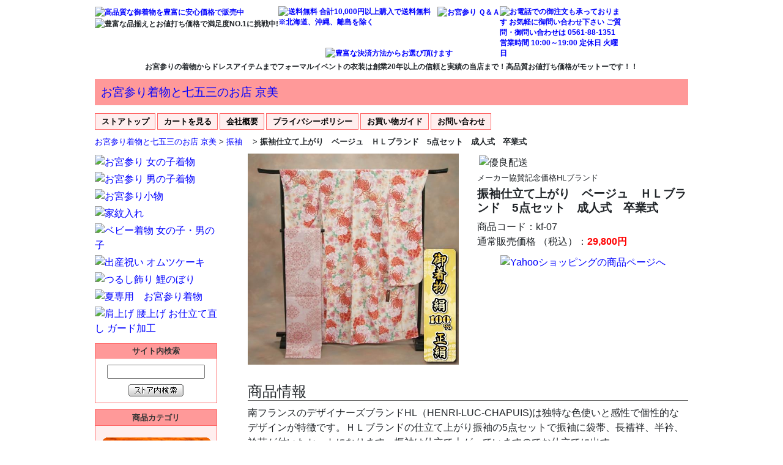

--- FILE ---
content_type: text/html
request_url: https://kyoubi.jp/kf-07.htm
body_size: 25316
content:
<!DOCTYPE html>
<html lang="ja">
<head>
<meta http-equiv="Content-Type" content="text/html; charset=utf-8">
<meta http-equiv="Pragma" content="no-cache">
<meta http-equiv="Cache-Control" content="no-cache">
<meta http-equiv="Expires" content="0">

<meta name="description" content="振袖,成人,成人式,着物,きもの,振袖セット,和小物付,和小物,">
<meta name="keywords" content="お宮参り,七五三,着物">

<meta name="robots" content="all">
<meta name="google-site-verification" content="GJG1i3Hy1fE2x6rHUwKQbuLrej5Jsgh0EAMeynlP3Es" />

<meta http-equiv="X-UA-Compatible" content="IE=edge">
<meta name="viewport" content="width=device-width, initial-scale=1">

<link rel="stylesheet" href="https://stackpath.bootstrapcdn.com/bootstrap/4.2.1/css/bootstrap.min.css" integrity="sha384-GJzZqFGwb1QTTN6wy59ffF1BuGJpLSa9DkKMp0DgiMDm4iYMj70gZWKYbI706tWS" crossorigin="anonymous">

<script src="https://code.jquery.com/jquery-3.6.0.min.js" integrity="sha256-/xUj+3OJU5yExlq6GSYGSHk7tPXikynS7ogEvDej/m4=" crossorigin="anonymous"></script>
<script src="https://cdnjs.cloudflare.com/ajax/libs/popper.js/1.14.6/umd/popper.min.js" integrity="sha384-wHAiFfRlMFy6i5SRaxvfOCifBUQy1xHdJ/yoi7FRNXMRBu5WHdZYu1hA6ZOblgut" crossorigin="anonymous"></script>
<script src="https://stackpath.bootstrapcdn.com/bootstrap/4.2.1/js/bootstrap.min.js" integrity="sha384-B0UglyR+jN6CkvvICOB2joaf5I4l3gm9GU6Hc1og6Ls7i6U/mkkaduKaBhlAXv9k" crossorigin="anonymous"></script>

<!-- Global site tag (gtag.js) - Google Analytics -->
<script async src="https://www.googletagmanager.com/gtag/js?id=G-78XXEE9HZM"></script>
<script>
  window.dataLayer = window.dataLayer || [];
  function gtag(){dataLayer.push(arguments);}
  gtag('js', new Date());

  gtag('config', 'G-78XXEE9HZM');
</script>

<title>振袖仕立て上がり　ベージュ　ＨＬブランド　5点セット　成人式　卒業式  | お宮参り着物が高品質お値打ち価格 京美</title>

<script src="js/kyoubi.js?time=20230527"></script>

<link rel="stylesheet" href="css/kyoubi.css?time=20230331" />

</head>
<body>

<nav class="navbar navbar-dark bg-dark d-block d-lg-none">
  <button class="navbar-toggler" type="button" data-toggle="collapse" data-target="#navmenu1" aria-controls="navmenu1" aria-expanded="false" aria-label="Toggle navigation">
    <span class="navbar-toggler-icon"></span>
  </button>
  <div class="collapse navbar-collapse" id="navmenu1">
    <div class="navbar-nav">
      <a class="nav-item nav-link" href="index.htm">TOP</a>
      <a class="nav-item nav-link" href="omiyamairi.htm">お宮参り着物</a>
      <a class="nav-item nav-link" href="753.htm">七五三着物</a>
      <a class="nav-item nav-link" href="hurisode.htm">振袖・卒業袴</a>
      <a class="nav-item nav-link" href="komono.htm">和装小物</a>
      <a class="nav-item nav-link" href="c4b9bcf7c3.htm">長寿着</a>
      <a class="nav-item nav-link" href="yukata.htm">ゆかた</a>
      <a class="nav-item nav-link" href="kids.htm">キッズフォーマル</a>
      <a class="nav-item nav-link" href="lady.htm">レディースフォーマル</a>
    </div>
  </div>
</nav>

<div id="wrapper2">
<div id="wrap2">

  <div class="container-fluid">

    <div class="row">
      <div class="col-12">

<!-- TOP -->
<div id=Top>
<!-- TOP FREE SPACE1 -->
<div id=TopFreeSpace1>

<div style="text-align:center;font-size:90%;font-weight:bold;margin-bottom:1em">

<table style="margin:5px 0px;border-collapse:collapse;border-spacing:0;border:none">
<tr style="vertical-align:top">
<td style="border:none;padding:0;text-align:left" rowspan="2">
<a href="index.htm"><img src="files/header_signboard1.jpg"
 alt="高品質な御着物を豊富に安心価格で販売中"
 style="max-width:400px;" /></a>
<br /><img
 src="files/header_satisfaction_level.jpg"
 alt="豊富な品揃えとお値打ち価格で満足度NO.1に挑戦中!"
 style="max-width:400px;" />
</td>
<td style="border:none;padding:0;text-align:left">
<a href="https://store.shopping.yahoo.co.jp/doresukimono-kyoubi/guide.html"><img
 src="files/header_free_shipping.jpg"
 alt="送料無料 合計10,000円以上購入で送料無料 ※北海道、沖縄、離島を除く"
 style="max-width:260px;" /></a>
</td>
<td style="border:none;padding:0;text-align:left">
<a href="bacb5ba2d4a.htm"><img
 src="files/header_questions1.jpg"
 alt="お宮参り Ｑ＆Ａ"
 style="max-width:140px;" /></a>
</td>
<td style="border:none;padding:0;text-align:left" rowspan="2">
<a href="https://store.shopping.yahoo.co.jp/doresukimono-kyoubi/info.html"><img
 src="files/header_phone_order2.jpg"
 alt="お電話での御注文も承っております お気軽に御問い合わせ下さい ご質問・御問い合わせは 0561-88-1351 営業時間 10:00～19:00 定休日 火曜日"
 style="max-width:200px;" /></a>
</td>
</tr>
<tr style="vertical-align:bottom">
<td style="border:none;padding:0;text-align:center" colspan="2">
<a href="https://store.shopping.yahoo.co.jp/doresukimono-kyoubi/guide.html"><img
 src="files/header_payment_method2.jpg"
 alt="豊富な決済方法からお選び頂けます"
 style="max-width:395px;" /></a>
</td>
</tr>
</table>

<script>notice('./');</script>

</div>

</div>
<!-- /TOP FREE SPACE1 -->
</div>
<!-- /TOP -->

      </div>
    </div>

    <div class="row">
      <div class="col-12">

<!-- TOP -->
<div id=Top>
<!-- TOP STORE BANNER1 -->
<div id=TopStoreBanner1>
<h2><a href="index.htm">お宮参り着物と七五三のお店 京美</a></h2>
</div>
<!-- /TOP STORE BANNER1 -->
<!-- TOP STR SERVICE1 -->
<div id=TopStrService1>
<ul>
  <li><a href="index.htm"><span class=dcTopIc>ストアトップ</span></a></li>
  <li><a href="https://order.shopping.yahoo.co.jp/cgi-bin/cart-form?catalog=doresukimono-kyoubi"><span class=dcTopIc>カートを見る</span></a></li>
  <li><a href="https://store.shopping.yahoo.co.jp/doresukimono-kyoubi/info.html"><span class=dcTopIc>会社概要</span></a></li>
  <li><a href="https://store.shopping.yahoo.co.jp/doresukimono-kyoubi/privacypolicy.html"><span class=dcTopIc>プライバシーポリシー</span></a></li>
  <li><a href="https://store.shopping.yahoo.co.jp/doresukimono-kyoubi/guide.html"><span class=dcTopIc>お買い物ガイド</span></a></li>
  <li><a href="https://inform.shopping.yahoo.co.jp/doresukimono-kyoubi/contact.html"><span class=dcTopIc>お問い合わせ</span></a></li>
</ul>
</div>
<!-- /TOP STR SERVICE1 -->
</div>
<!-- /TOP -->
<!-- TOP S PATH LIST -->
<div id="TopSPathList1">
<ol><li><a href="index.htm">お宮参り着物と七五三のお店 京美</a>&nbsp;&gt;&nbsp;</li><li><a href="bfb6c2b5.htm">振袖　</a>&nbsp;&gt;&nbsp;</li><strong>振袖仕立て上がり　ベージュ　ＨＬブランド　5点セット　成人式　卒業式 </strong></li></ol>
</div>
<!-- /TOP S PATH LIST -->

      </div>
    </div>

<div id=Main>

    <div class="row">
      <div class="col-lg-3 d-none d-lg-block">

<!-- LEFT -->
<div id=Left>
<div class=Left-inner>

<div id=NaviFreeSpace3>
<a href="a4aab5dcbb.htm"><img src="files/s_joji_ubugi.jpg" alt="お宮参り 女の子着物" style="width:200px;height:104px;margin:2px 0px" /></a><br />

<a href="a4aab5dcbb2.htm"><img src="files/s_danji_ubugi.jpg" alt="お宮参り 男の子着物" style="width:200px;height:104px;margin:2px 0px" /></a><br />

<a href="a4aab5dcbb3.htm"><img src="files/s_baby_komono.jpg" alt="お宮参り小物" style="width:200px;height:104px;margin:2px 0px" /></a><br />

<a href="kamon.htm"><img src="files/s_kamon.jpg" alt="家紋入れ" style="width:200px;height:104px;margin:2px 0px" /></a><br />

<a href="a5d9a5d3a1.htm"><img src="files/bebysaido.jpg" alt="ベビー着物 女の子・男の子" style="width:200px;height:104px;margin:2px 0px" /></a><br />

<a href="bdd0bbbabd.htm"><img src="files/syussannsaido.jpg" alt="出産祝い オムツケーキ" style="width:200px;height:104px;margin:2px 0px" /></a><br />

<a href="c0e1b6e7be.htm"><img src="files/turushisaido.jpg" alt="つるし飾り 鯉のぼり" style="width:200px;height:104px;margin:2px 0px" /></a><br />

<a href="b2c6c0eccd.htm"><img src="files/s_natu_ubugi.jpg" alt="夏専用　お宮参り着物" style="width:200px;height:104px;margin:2px 0px" /></a><br />

<a href="b8e6bbc5ce.htm"><img src="files/s_kakou.jpg" alt="肩上げ 腰上げ お仕立て直し ガード加工" style="width:200px;height:104px;margin:2px 0px" /></a><br />

</div>

<!-- NAVI STR SEARCH1 -->
<div id="NaviStrSearch1">
<h2 class="ptText">サイト内検索</h2>
<div class="dvBody">
<div class="search" style="background-color:#fff;">
<!-- SiteSearch Yahoo -->
<center>
<form name="form1" method="get" action="https://store.shopping.yahoo.co.jp/doresukimono-kyoubi/search.html#CentSrchFilter1">
<div><input name="p" type="text" class="text" value=""></div>
<div><input src="https://s.yimg.jp/images/store/shp/bt/str_search.gif" alt="ストア内検索" height="20" type="image" width="90" onClick="void(this.form.submit());return false;"></div>
</form>
</center>
<!-- SiteSearch Google -->
</div>
</div>
</div>
<!-- /NAVI STR SEARCH1 -->

<script>navi_free_space3('./');</script>

<!-- NAVI FREE SPACE2 -->
<div id="NaviFreeSpace2">
<img
 src="files/ojigi.gif"
 alt="当店は実店舗で同時に販売しておりますので、売切れ表示がしてなくても売切れになる場合がございます。誠に申し訳ありませんが御了承くださいませ。尚、その際次回入荷の有無などとあわせて御連絡申し上げます。"
 style="width:200px;height:360px;margin:2px 0px" /><br />


<img
 src="files/actual_store.jpg"
 alt="店頭にて商品閲覧希望の場合 ※サイト内価格は実店舗では、適用外となる事が御座いますので御了承ください ※店頭にて商品閲覧希望のお客様は一度お電話戴いてから御来店下さいませ （商品が離れた場所や倉庫に入っている場合が御座いますので御連絡がない場合は、すぐにお見せできない場合が御座いますので御了承下さい）"
 style="width:200px;height:360px;margin:2px 0px" /><br />


<img
 src="files/y_tel.gif"
 alt="当店の商品・注文方法についてわかりにくい点がございましたら、いつでもお気軽に問合せください。また電話でのご注文も承ります。下記の番号まで問合せください。0561-88-1351 営業時間：10:00～19:00 定休日：毎週火曜日"
 style="width:200px;height:220px;margin:2px 0px" /><br />


<a href="https://store.shopping.yahoo.co.jp/doresukimono-kyoubi/guide.html"><img
 src="files/sidebar_free_shipping.jpg"
 alt="合計10,000円以上購入で送料無料 ※北海道、沖縄、離島を除く"
 style="width:200px;height:200px;margin:2px 0px" /></a><br />


<a href="kamon.htm"><img
 src="files/monire.gif"
 alt="着物の紋入れ承ります。(5,250円～) どんな家紋でも、お入れいたしますので、お気軽にお問合せください。"
 style="width:200px;height:300px;margin:2px 0px" /></a><br />


<a href="c0a5b8cdc0.htm"><img
 src="files/seto_miyage_1.jpg"
 alt="当店の瀬戸者帯留めが瀬戸みやげ推奨品に選ばれました"
 style="width:200px;height:240px;margin:2px 0px" /></a><br />


<a href="http://setocci.or.jp/miyage/"><img
 src="files/seto_miyage_logo.png"
 alt="歴史薫る やきもの の街から心に残るお土産にどうぞ 瀬戸のおみやげガイド 第12回 推奨品"
 style="max-width:200px;" /></a><br />


<div style="margin-top:10px;background-color:#f99;color:#333;border-top:#f66 1px solid;border-left:#f66 1px solid;border-right:#f66 1px solid;font-weight:bold;text-align:center;padding:5px;width:200px;">日本を代表する神宮</div>

<div style="line-height:1.2em;background-color:#ffeeee;border:#f66 1px solid;font-size:small;padding:5px;width:200px;">
<strong><a href="http://www.isejingu.or.jp/">伊勢神宮</a></strong>
<hr />
<img src="files/ise_jingu.jpg" alt="伊勢神宮" style="max-width:188px;margin:5px 0px;" /><br />
言わずと知れた神宮の元祖。「お伊勢さん」などの愛称で親しまれているが正式には「神宮」と呼ぶ。神宮のみの表記であれば「伊勢神宮」の事を指すのは有名です。<br />
皇室の御祖先の神と仰ぎ、私たち国民の大御祖神おおみおやがみとして崇敬を集める天照大御神あまてらすおおみかみをお祀りする内宮ないくう（皇大神宮こうたいじんぐう）と、<br />
衣食住を始め産業の守り神である豊受大御神とようけのおおみかみをお祀りする外宮げくう（豊受大神宮とようけだいじんぐう）を始め、14所の別宮べつぐう、43所の摂社せっしゃ、24所の末社まっしゃ、42所の所管社しょかんしゃがあります。
これら125の宮社全てをふくめて神宮といいます。
</div>

<div style="line-height:1.2em;background-color:#ffeeee;border:#f66 1px solid;font-size:small;padding:5px;width:200px;">
<strong><a href="https://www.atsutajingu.or.jp/jingu/">熱田神宮</a></strong>
<hr />
<img src="files/atuta_jingu.jpg" alt="熱田神宮" style="max-width:188px;margin:5px 0px;" /><br />
熱田神宮の創祀は、三種の神器の一つ草薙神剣（くさなぎのみつるぎ）の御鎮座に始まります。<br />
第12代景行天皇の御代に、日本武尊（やまとたけるのみこと）は神剣を今の名古屋市緑区大高町火上山に留め置かれたまま三重県亀山市能褒野（のぼの）でなくなられました。
尊のお妃である宮簀媛命（みやすひめのみこと）は、神剣をここ熱田の地にお祀りになられました。
以来、伊勢の神宮につぐ格別に尊いお宮として篤い崇敬をあつめ、延喜式名神大社・勅祭社に列せられ国家鎮護の神宮として特別のお取り扱いを受ける一方、「熱田さま」「宮」と呼ばれ親しまれてきました。<br />
約6万坪の境内には、樹齢千年を越える大楠が緑陰を宿し、宝物館には信仰の歴史を物語るものとして、皇室を初め全国の崇敬者から寄せられた6千余点もの奉納品が収蔵展示されております。
境内外には本宮・別宮外43社が祀られ、主な祭典・神事だけでも年間70余度、昔ながらの尊い手振りのまま今日に伝えられております。
</div>

<div style="line-height:1.2em;background-color:#ffeeee;border:#f66 1px solid;font-size:small;padding:5px;width:200px;">
<strong><a href="http://www.meijijingu.or.jp/">明治神宮</a></strong>
<hr />
<img src="files/meiji_jingu.jpg" alt="明治神宮" style="max-width:188px;margin:5px 0px;" /><br />
明治神宮は明治天皇と昭憲皇太后をお祀りする神社で、清らかで森厳な内苑を中心に、聖徳記念絵画館を始め数多くの優れたスポーツ施設を持つ外苑と、結婚式とセレモニー、パーティー会場の明治記念館とからなっています。<br />
鬱蒼と茂った緑したたる常磐の森は、神宮御鎮座にあたり、全国から献木されたおよそ10万本を植栽した人工林です。
面積は70万平方メートル、豊かな森に成長し、国民の心のふるさと、憩いの場所として親しまれています。<br />
初詣は例年日本一の参拝者数を集める神社としても知られます。
そのほか、大相撲横綱土俵入りや、こどもの祭まで幅広い祭典と行事、厄祓い、祈願をとりおこなっております。
加藤清正が掘ったと言われる清正井（きよまさのいど）や明治天皇のおぼしめしにより昭憲皇太后のために植えられた、美しい花菖蒲など、多くの見どころがあります。
</div>
</p>


<p><a href="ibu/"><img
 src="files/ibu_banner.gif"
 alt="レンタルドレス＆着物フォト衣裳館 ibu 衣舞 はコチラから！！"
 style="width:200px;height:150px;margin:2px 0px" /></a><br />

<a href="http://www.hashikadoya.com/"><img
 src="files/hashikadoya_banner2.gif"
 alt="呉服一筋100年以上 信頼と実績の 橋角屋 はコチラから！！"
 style="width:200px;height:150px;margin:2px 0px" /></a><br />

<a href="https://store.shopping.yahoo.co.jp/kyoubi-2/"><img
 src="files/rakuten_ibu2.gif"
 alt="草履バッグの京美２号店 kyoubi-2 草履バッグの御用命は専門店 草履バッグの京美２号店 を御参照下さい"
 style="width:200px;height:240px;margin:2px 0px" /></a><br />

<a href="bacb5ba2d4a.htm"><img
 src="files/shitumonsaido.jpg"
 alt="お宮参りＱ＆Ａ 掛け方 衣装 服装"
 style="width:200px;height:150px;margin:2px 0px" /></a></p>

<p><a href="http://www.pearltone.com/"><img src="files/pearltone_banner.gif" alt="パールトーン" style="max-width:200px;" /></a></p>

<p><a href="c0a5b8cdc0.htm"><img src="files/tyuniti.jpg" alt="当店の瀬戸物帯留が中日新聞様に採り上げられました" style="max-width:200px;" /></a></p>

<p><a href="http://www.seto-marutto.info/"><img src="files/setomarutto.jpg" alt="せと・まるっとミュージアムに掲載されました" style="max-width:200px;" /></a></p>

<p style="text-align:center;"><a href="http://zakkazuki.net/" target="_blank"><img src="files/zakkazuki_bn_f_26493_2.png" alt="雑貨好き！雑貨ショップ検索サイト" style="max-width:88px;" /></a></p>

</div>
<!-- /NAVI FREE SPACE2 -->
</div>
</div>
<!-- /LEFT -->

      </div>
      <div class="col-lg-9">

<!-- CONTAINER -->
<div id=Container>
<div class=Container-inner>
<div class=exTwrap100>
<!-- CENTER TOP -->
<div id=CenterTop>

<div class="row" style="margin-top:10px;">
<div class="col-md-6 col-12">
<a href="https://store.shopping.yahoo.co.jp/doresukimono-kyoubi/kf-07.html"><img class="item_image" src="https://item-shopping.c.yimg.jp/i/n/doresukimono-kyoubi_kf-07" alt="振袖仕立て上がり　ベージュ　ＨＬブランド　5点セット　成人式　卒業式 " style="max-width:600px" /></a>
</div>
<div class="col-md-6 col-12">
<img src="./files/yuuryou.jpg" style="width:160px;height:32px;margin:3px;" alt="優良配送" />
<div class="item_headline">メーカー協賛記念価格HLブランド</div>
<h1 class="item_name">振袖仕立て上がり　ベージュ　ＨＬブランド　5点セット　成人式　卒業式 </h1>
<div class="item_code">商品コード：kf-07</div>
<div>通常販売価格 （税込）：<span class="item_price">29,800円</span></div>
<div class="yahoo_link"><a href="https://store.shopping.yahoo.co.jp/doresukimono-kyoubi/kf-07.html"><img src="files/to_yahoo_link.jpg" alt="Yahooショッピングの商品ページへ" style="max-width:345px;" /></a></div>
<div class="item_abstract"></div>
</div>
<div class="col-12">
<h4 class="item_explanation">商品情報</h4>
<div class="item_explanation">
 <p>南フランスのデザイナーズブランドHL（HENRI-LUC-CHAPUIS)は独特な色使いと感性で個性的なデザインが特徴です。ＨＬブランドの仕立て上がり振袖の5点セットで振袖に袋帯、長襦袢、半衿、衿芯が付いたセットになります。振袖は仕立て上がっていますのでお仕立てに出す<br />必要はありません。半衿も長襦袢に初めから付いていますので面倒な<br />縫い付けも必要なくそのまま衿芯を入れて使っていただけます。<br />振袖は化繊ですが色合いや発色が良く、お手入れも簡単です。</p>
</div>
</div>
<div class="col-12" style="margin-top:50px;">
<script>html_include("./", "1");</script>
</div>
</div>


<br />
<br />
<br />

<div class="row" style="text-align:left;font-size:small;border:1px solid #900;margin:5px 0px 0px;">
<div class="col-12" style="padding:5px;background:#900;border:1px solid #900;font-weight:bold;color:#fff;">SHOPPING GUIDE</div>
<div class="col-md-6 col-12" style="padding:5px;border:1px solid #900;"><span style="font-weight:bold;color:#ff8040;">■配送料について</span><br />
配送料は全国一律<span style="font-weight:bold;color:#f00;">￥600</span><br />
（北海道￥1,000、沖縄・離島は￥1,400 ～ 3,000）<br />
ご購入￥3,980以上お買い上げで<span style="font-weight:bold;color:#f00;font-size:large;">送料無料！</span><br />
（北海道・沖縄・離島は除外）にさせていただきます。<br />
追跡可能メール便は<span style="font-weight:bold;color:#f00;">送料250円</span>になります。（対象商品のみ）<br />
<br />
<span style="font-weight:bold;color:#ff8040;">■配送時間指定サービス</span><br />
お届け時間帯をお選びいただけます。
<ul style="color:#00f;">
<li>9:00 - 12:00</li>
<li>14:00 - 16:00</li>
<li>16:00 - 18:00</li>
<li>18:00 - 20:00</li>
<li>19:00 - 21:00</li>
</ul>
※交通状況・天候により指定時間にお届けできない場合がありますのでご了承ください。<br />
※お届け先が法人名義の場合は指定時間にお届けできない場合がありますのでご了承ください。</div>
<div class="col-md-6 col-12" style="padding:5px;border:1px solid #900;"><span style="font-weight:bold;color:#ff8040;">■お支払方法について</span><br />
<span style="color:#ff8040;">▼クレジットカード払い</span><br />
<img src="files/card2.jpg" alt="クレジットカード" style="max-width:275px;" /><br />
<br />
<span style="color:#ff8040;">▼銀行振り込み（前払い）</span><br />
ご注文完了より7日以内でお願いしています。<br />
※お振込み確認後の発送になります<br />
<br />
<span style="color:#ff8040;">▼郵便振替（前払い）</span><br />
ご注文完了より7日以内でお願いしています。<br />
※お振込み確認後の発送になります<br />
<br />
<span style="color:#ff8040;">▼商品代引き（現金のみ）</span><br />
手数料￥350 から</div>
<div class="col-md-6 col-12" style="padding:5px;border:1px solid #900;"><span style="font-weight:bold;color:#ff8040;">■返品・交換について</span><br />
商品到着後<span style="font-weight:bold;color:#f00;">7日以内</span>でしたら返品・交換が可能です。<br />
※8日以上経過また<span style="color:#f00;">タグ</span>などを切ってしまいますと、返品・交換ができなくなりますのでご注意ください。<br />
送料、手数料はお客様負担とさせていただきます。（送料無料の商品でも送料該当分は引かせて頂きますので悪しからずご了承ください。）</div>
<div class="col-md-6 col-12" style="padding:5px;border:1px solid #900;"><span style="font-weight:bold;color:#ff8040;">■お問い合わせについて</span><br />
<span style="color:#00f;">TEL：0561-88-1351</span><br />
受付時間：10:00 - 19:00まで<br />
メールにてのお問い合わせは上記お問い合わせフォームよりお願いいたします。<br />
24時間以内に返信させていただきます。</div>
<div class="col-md-6 col-12" style="padding:5px;border:1px solid #900;"><span style="font-weight:bold;color:#ff8040;">■個人情報の保護</span><br />
お客様から頂いた住所などの個人情報は、当社にて厳重に管理させていただき商品のお取引以外に使用することはありません。</div>
<div class="col-md-6 col-12" style="padding:5px;border:1px solid #900;"><span style="font-weight:bold;color:#ff8040;">■kyoubi information</span><br />
※当店は実店舗との並行販売になりますので売り違いの際はご容赦下さい。<br />
※御使用のモニターにより色合いが多少変化することが御座いますので御了承下さい。<br />
※サイト内価格は実店舗では<span style="font-weight:bold;color:#f00;">適用外</span>となりますのでご了承ください。<br />
※店頭にて商品閲覧希望のお客様は<span style="font-weight:bold;color:#f00;">一度お電話戴いてから</span>お越し下さい。<br />
（商品が離れた場所や倉庫に入っている場合が御座いますので御連絡がない場合はすぐにお見せできない場合が御座いますので御了承下さい。）</div>
<div class="col-12" style="padding:5px;border:1px solid #900;"><span style="font-weight:bold;color:#ff8040;">■会社概要</span><br />
店舗名：お宮参りと七五三のお店　京美<br />
会社名：有限会社衣舞（イブ）<br />
代表者：小出　吉之<br />
所在地：愛知県瀬戸市川西町1-111<br />
TEL/FAX：0561-88-1351<br /><br />
店舗営業時間：10:00 - 19:00<br /></span>
<span style="color:#f00;">定休日</span>：火曜日（WEBでは24時間365日ご注文いただけます。）</div>
</div>

</div>
<!-- /CENTER TOP -->
</div>
</div>
</div>
<!-- /CONTAINER -->

      </div>
    </div>

</div>

    <div class="row">
      <div class="col-12">

<div id="copy_right">Copyright (c) kyoubi Company Ltd.All rights reserved.</div>

      </div>
    </div>

  </div>


</div>
</div>

</body>
</html>


--- FILE ---
content_type: text/html
request_url: https://kyoubi.jp/include/notice.htm?_=1769649988726
body_size: 63
content:
<strong>お宮参りの着物からドレスアイテムまでフォーマルイベントの衣装は創業20年以上の信頼と実績の当店まで！高品質お値打ち価格がモットーです！！</strong>

--- FILE ---
content_type: text/html
request_url: https://kyoubi.jp/include/navi_free_space3.htm?_=1769649988727
body_size: 9822
content:
<!-- NAVI FREE SPACE3 -->
<div id=NaviFreeSpace3>

<div style="text-align:center;border-left:#ff6666 1px solid;padding-bottom:3px;background-color:#ff9999;margin-top:10px;padding-left:3px;padding-right:3px;color:#333333; font-size:small;border-top:#ff6666 1px solid;font-weight:bold;border-right:#ff6666 1px solid;padding-top:3px;width:200px;">商品カテゴリ</div>
<div style="border-bottom: #ff6666 1px solid;border-left:#ff6666 1px solid;background-color:#ffeeee;padding-left:10px;font-size: small;border-top:#ff6666 1px solid;border-right: #ff6666 1px solid;line-height:1.4em;width:200px;"><br />
<a href="omiyamairi.htm"><img alt="お宮参り" src="files/omiyamairi.gif" style="max-width:180px;" /></a><div class="menu"><span class="point">■</span>&nbsp;<a href="omiyamairi.htm">カテゴリトップ</a></div>

<div class="menu"><span class="point">■</span>&nbsp;<a href="a4aab5dcbb.htm">お宮参り着物　女の子</a></div>
<div class="menu"><span class="point">■</span>&nbsp;<a href="a4aab5dcbb2.htm">お宮参り着物　男の子</a></div>
<div class="menu"><span class="point">■</span>&nbsp;<a href="a4aab5dcbb3.htm">お宮参り小物</a></div>
<div class="menu"><span class="point">■</span>&nbsp;<a href="a5d9a5d3a1.htm">ベビー着物<br>　　女の子・男の子</a></div>
<div class="menu"><span class="point">■</span>&nbsp;<a href="bdd0bbbabd.htm">出産祝い<br>　　おむつケーキ</a></div>
<div class="menu"><span class="point">■</span>&nbsp;<a href="b8e6bbc5ce.htm">家紋入れ<br />　　御仕立直し</a></div>
<div class="menu"><span class="point">■</span>&nbsp;<a href="b2c6c0eccd.htm">夏専用　お宮参り着物<br>　　男児・女児</a></div>
<div class="menu"><span class="point">■</span>&nbsp;<a href="c0e1b6e7be.htm">つるし飾り<br />　　鯉のぼり</a></div>
<div class="menu"><span class="point">■</span>&nbsp;<a href="bacb5ba2d4a.htm">よくある質問</a></div>
<br />
<a href="753.htm"><img alt="七五三着物" src="files/753.gif" style="max-width:180px;" /></a><div class="menu"><span class="point">■</span>&nbsp;<a href="753.htm">カテゴリトップ</a></div>

<img src="files/sidemenu_joji_3sai.jpg" alt="女の子 ３歳" style="width:180px;height:40px;" /><br />
<div class="menu"><span class="point">■</span>&nbsp;<a href="bcb7b8debb.htm">三歳被布セット</a></div>
<div class="menu"><span class="point">■</span>&nbsp;<a href="bcb7b8debb5.htm">三歳被布単品</a></div>
<div class="menu"><span class="point">■</span>&nbsp;<a href="b8b2cbe7bdb.htm">三歳草履バッグセット<br>　　被布草履バッグセット</a></div>
<div class="menu"><span class="point">■</span>&nbsp;<a href="e7bbbb8cbd2.htm">七五三小物　草履単品</a></div>
<div class="menu"><span class="point">■</span>&nbsp;<a href="c8b1befea4.htm">七五三髪飾り</a></div>
<div class="menu"><span class="point">■</span>&nbsp;<a href="dcbbb8b2b7e.htm">七五三各種和装小物</a></div>
<div class="menu"><span class="point">■</span>&nbsp;<a href="b8e6bbc5ce.htm">家紋入れ<br />　　御仕立直し</a></div>

<img src="files/sidemenu_joji_7sai.jpg" alt="女の子 ７歳" style="width:180px;height:40px;" /><br />
<div class="menu"><span class="point">■</span>&nbsp;<a href="2dcbbb7e8bb.htm">七歳着物フルセット</a></div>
<div class="menu"><span class="point">■</span>&nbsp;<a href="bcb7b8debb2.htm">七歳着物単品</a></div>
<div class="menu"><span class="point">■</span>&nbsp;<a href="bcb7b8debb4.htm">七五三小物 祝い帯</a></div>
<div class="menu"><span class="point">■</span>&nbsp;<a href="e8bcb7bb2bd.htm">七歳草履バッグセット</a></div>
<div class="menu"><span class="point">■</span>&nbsp;<a href="e7bbbb8cbd2.htm">七五三小物　草履単品</a></div>
<div class="menu"><span class="point">■</span>&nbsp;<a href="c8b1befea4.htm">七五三髪飾り</a></div>
<div class="menu"><span class="point">■</span>&nbsp;<a href="dcbbb8b2b7e.htm">七五三各種和装小物</a></div>
<div class="menu"><span class="point">■</span>&nbsp;<a href="b8e6bbc5ce.htm">家紋入れ<br />　　御仕立直し</a></div>

<img src="files/sidemenu_danji_35sai.jpg" alt="男の子 ３歳・５歳" style="width:180px;height:40px;" /><br />
<div class="menu"><span class="point">■</span>&nbsp;<a href="bcb7b8debb3.htm">五歳着物袴セット</a></div>
<div class="menu"><span class="point">■</span>&nbsp;<a href="7bbcde2bb8b.htm">三歳着物袴セット<br />　　被布セット</a></div>
<div class="menu"><span class="point">■</span>&nbsp;<a href="bce8b2bdb7b.htm">三歳・五歳　袴セット</a></div>
<div class="menu"><span class="point">■</span>&nbsp;<a href="ebcbbd78bb2.htm">三歳・五歳　被布　羽織</a></div>
<div class="menu"><span class="point">■</span>&nbsp;<a href="bcbbbed287b.htm">男の子 雪駄 きんちゃく</a></div>
<div class="menu"><span class="point">■</span>&nbsp;<a href="dcbbb8b2b7e.htm">七五三各種和装小物</a></div>
<div class="menu"><span class="point">■</span>&nbsp;<a href="b8e6bbc5ce.htm">家紋入れ<br />　　御仕立直し</a></div>
<br />
<img alt="ジュニア着物" src="files/junior_kimono.gif" style="max-width:180px;" />
<div class="menu"><span class="point">■</span>&nbsp;<a href="beaeb3d8c0.htm">小学生・幼稚園<br>卒業着物・袴　十三参り着物</a></div>
<br />
<a href="hurisode.htm"><img alt="振袖・卒業袴" src="files/hurisode.gif" style="max-width:180px;" /></a><div class="menu"><span class="point">■</span>&nbsp;<a href="hurisode.htm">カテゴリトップ</a></div>

<div class="menu"><span class="point">■</span>&nbsp;<a href="bfb6c2b5.htm">振袖</a></div>
<div class="menu"><span class="point">■</span>&nbsp;<a href="c2b4b6c8b8.htm">卒業袴</a></div>
<div class="menu"><span class="point">■</span>&nbsp;<a href="6842cbb28bc.htm">卒業袴着物フルセット</a></div>
<div class="menu"><span class="point">■</span>&nbsp;<a href="a5b7a5e7a1.htm">ショール</a></div>
<div class="menu"><span class="point">■</span>&nbsp;<a href="c0aebfcdbc.htm">成人式髪飾り</a></div>
<br />
<a href="komono.htm"><img alt="和装小物" src="files/komono.gif" style="max-width:180px;" /></a><div class="menu"><span class="point">■</span>&nbsp;<a href="komono.htm">カテゴリトップ</a></div>

<div class="menu"><span class="point">■</span>&nbsp;<a href="c1f0cdfaa5.htm">草履バッグセット</a></div>
<div class="menu" style="margin-left:10px;">
<span class="point">■</span>&nbsp;<a href="ca1faf2c50d.htm">Ｓサイズ</a><br>
<span class="point">■</span>&nbsp;<a href="cd5cfafa201.htm">Ｍ・Ｌ・フリーサイズ</a><br>
<span class="point">■</span>&nbsp;<a href="5fa20a1cdcf.htm">ＬＬサイズ</a></div>
<div class="menu"><span class="point">■</span>&nbsp;<a href="c9d8bfcda1.htm">婦人　草履単品</a></div>
<div class="menu"><span class="point">■</span>&nbsp;<a href="c0a5b8cdc0.htm">瀬戸赤津焼帯留め</a></div>
<div class="menu"><span class="point">■</span>&nbsp;<a href="c0a5b8cdbe.htm">瀬戸焼 瀬戸物 招き猫</a></div>
<div class="menu"><span class="point">■</span>&nbsp;<a href="bbc9bdabc8.htm">刺繍半襟</a></div>
<div class="menu"><span class="point">■</span>&nbsp;<a href="b6e2eba6a5.htm">金襴サブバック</a></div>
<div class="menu"><span class="point">■</span>&nbsp;<a href="cfc2c1f5be.htm">和装小物各種</a></div>
<div class="menu"><span class="point">■</span>&nbsp;<a href="bceac0f7a4.htm">手染め友禅和紙</a></div>
<br />
<a href="c4b9bcf7c3.htm"><img alt="長寿着" src="files/choju.gif" style="max-width:180px;" /></a>

<div class="menu"><span class="point">■</span>&nbsp;<a href="c4b9bcf7c3.htm">ちゃんちゃんこ<br />　　還暦　喜寿　米寿</a></div>
<br />
<a href="yukata.htm"><img alt="ゆかた" src="files/yukata.gif" style="max-width:180px;" /></a><div class="menu"><span class="point">■</span>&nbsp;<a href="yukata.htm">カテゴリトップ</a></div>

<div class="menu"><span class="point">■</span>&nbsp;<a href="a4e6a4aba42.htm">ゆかた</a></div>
<div class="menu"><span class="point">■</span>&nbsp;<a href="2aabea446a4.htm">キッズ・ジュニアサイズ<br />　　ゆかた</a></div>
<div class="menu"><span class="point">■</span>&nbsp;<a href="a4e6a4aba4.htm">ゆかた小物</a></div>
<br />
<a href="kids.htm"><img alt="キッズフォーマル" src="files/kids.gif" style="max-width:180px;" /></a><div class="menu"><span class="point">■</span>&nbsp;<a href="kids.htm">カテゴリトップ</a></div>

<div class="menu"><span class="point">■</span>&nbsp;<a href="a5ada5c3a5.htm">女児フォーマルスーツ</a></div>
<div class="menu"><span class="point">■</span>&nbsp;<a href="a2ac3d5aa55.htm">女児フォーマルドレス</a></div>
<div class="menu"><span class="point">■</span>&nbsp;<a href="a5ada5c3a52.htm">男児スーツ・タキシード</a></div>
<br />
<a href="lady.htm"><img alt="レディースフォーマル" src="files/lady.gif" style="max-width:180px;" /></a><div class="menu"><span class="point">■</span>&nbsp;<a href="lady.htm">カテゴリトップ</a></div>

<div class="menu"><span class="point">■</span>&nbsp;<a href="a5eca5c7a5.htm">レディースフォーマルドレス</a></div>
<div class="menu"><span class="point">■</span>&nbsp;<a href="a5d6a5e9a5.htm">ブラックフォーマルスーツ</a></div>
<div class="menu"><span class="point">■</span>&nbsp;<a href="a5c9a5eca5.htm">ドレスアイテム</a></div>
<br />
</div>

<br />
<a href="notice_20230714.htm"><img src="files/sagi-s.jpg" alt="当店の名を語る詐欺サイトに御注意ください" style="max-width:200px;margin:2px 0px" /></a><br />
<br />

</div>
<!-- /NAVI FREE SPACE3 -->


--- FILE ---
content_type: text/html
request_url: https://kyoubi.jp/include/free_space2.htm?_=1769649988728
body_size: 13257
content:
<!-- CENT FREE SPACE2 -->
<div id=CentFreeSpace2>
<!-- menu -->

<table style="width:100%;">
<col style="width:50%;" />
<col style="width:50%;" />
  <tr>
    <td colspan="2">
<img src="files/all_items_silk.jpg" alt="京美のお宮参り着物は全品 表生地100％の正絹生地です" style="max-width:780px;margin:5px" /></td>
  </tr>
  <tr>
    <td>
      <a href="a4aab5dcbb.htm">
      <img src="files/m_joji_ubugi2.jpg" alt="お宮参り着物　女児初着　一覧" style="max-width:380px;margin:5px" /></a>
    </td>
    <td>
      <a href="a4aab5dcbb2.htm">
      <img src="files/m_danji_ubugi2.jpg" alt="お宮参り着物　男児初着　一覧" style="max-width:380px;margin:5px" /></a>
    </td>
  </tr>
  <tr>
    <td colspan="2">
<a href="kamon.htm"><img
 src="files/m_kamon2.jpg"
 alt="家紋 渋紙で型をとり、紋を摺込んで細かいところは筆で入れる非常に手間をかけた手作業になります シールなどの張り紋ではありませんので変わり紋やお好きな形などでも全て対応いたします。 ※当店でお買上げの御着物のみ承ります"
 style="max-width:780px;margin:5px" /></a></td>
  </tr>
  <tr>
    <td colspan="2">
      <a href="a4aab5dcbb3.htm">
     <img src="files/m_baby_komono.jpg" alt="お宮参り小物　一覧" style="max-width:780px;margin:5px" /></a>
    </td>
  </tr>
  <tr>
    <td colspan="2">
      <a href="a5d9a5d3a1.htm">
      <img src="files/m_baby_kimono2.jpg" alt="ベビー着物　一覧　女の子・男の子" style="max-width:780px;margin:5px" /></a></td>
    </td>
  </tr>
  <tr>
    <td>
      <a href="b8e6bbc5ce.htm">
     <img src="files/kakou.jpg" alt="家紋入れ　御仕立直し" style="max-width:380px;margin:5px" /></a>
    </td>
    <td>
      <a href="bdd0bbbabd.htm">
     <img src="files/syussaniwai.jpg" alt="出産祝い　一覧" style="max-width:380px;margin:5px" /></a>
    </td>
  </tr>
  <tr>
    <td colspan="2">
      <a href="c0e1b6e7be.htm">
      <img src="files/m_kisetu_kazari.jpg" alt="季節の行事　飾り各種　一覧" style="max-width:780px;margin:5px" /></a></td>
    </td>
  </tr>
  <tr>
    <td colspan="2">
      <a href="b2c6c0eccd.htm">
      <img src="files/m_natu_ubugi.jpg" alt="夏用お宮参り着物　一覧　男児・女児" style="max-width:780px;margin:5px" /></a></td>
    </td>
  </tr>
</table>

<br /><table style="width:100%;">
  <tr>
    <td>
<img
 src="files/m_gift.jpg"
 alt="贈答品 出産祝い 対応可能です 手染め友禅和紙 ギフト包装 「無料」手描き熨斗承ります"
 style="max-width:740px;margin:5px" /></td>
  <tr>
</table>

<br />

<table style="width:100%;">
<col style="width:50%;" />
<col style="width:50%;" />
  <tr>
    <td colspan="2">
      <a href="bcb7b8debb.htm">
      <img src="files/m_753_3sai_hihuset.jpg" alt="七五三着物　女の子三歳被布セット　一覧" style="max-width:780px;margin:5px" /></a></td>
  </tr>
  <tr>
    <td>
      <a href="b8b2cbe7bdb.htm">
      <img src="files/m_753_3sai_hihuzouri.jpg" alt="七五三着物　女の子三歳被布草履セット　一覧" style="max-width:380px;margin:5px" /></a></td>
    <td>
      <a href="bcb7b8debb5.htm">
      <img src="files/m_753_3sai_hihu.jpg" alt="七五三着物　女の子三歳被布単品　一覧" style="max-width:380px;margin:5px" /></a></td>
  </tr>
</table>
<table style="width:100%;">
  <tr>
    <td>
      <a href="c8b1befea4.htm">
      <img src="files/m_753_kamikazari.jpg" alt="七五三髪飾り　一覧" style="max-width:250px;margin:5px" /></a></td>
    <td>
      <a href="e7bbbb8cbd2.htm">
      <img src="files/m_753_zouri.jpg" alt="七五三　草履単品　一覧" style="max-width:250px;margin:5px" /></a></td>
    <td>
      <a href="dcbbb8b2b7e.htm">
      <img src="files/m_753_komono.jpg" alt="七五三　各種和装小物　一覧" style="max-width:250px;margin:5px" /></a></td>
  </tr>
</table>

<br><table style="width:100%;">
  <tr>
    <td>
      <a href="bcb7b8debb3.htm">
      <img src="files/753-5d.jpg" alt="七五三着物　男の子五歳着物袴フルセット　一覧" style="max-width:780px;margin:5px" /></a></td>
  </tr>
  <tr>
    <td>
      <a href="7bbcde2bb8b.htm">
      <img src="files/753-3d.jpg" alt="七五三着物　男の子三歳着物袴フルセッ　一覧" style="max-width:780px;margin:5px" /></a></td>
  </tr>
  <tr>
    <td>
      <a href="ebcbbd78bb2.htm">
      <img src="files/753_haori_2022.jpg" alt="七五三着物　男の子三歳・五歳　被布　羽織　一覧" style="max-width:780px;margin:5px" /></a></td>
  </tr>
</table>
<table style="width:100%;">
  <tr>
    <td>
      <a href="bce8b2bdb7b.htm">
      <img src="files/753_hakama_2022.jpg" alt="七五三 着物 男の子 3歳・5歳 袴セット 一覧" style="max-width:250px;margin:5px" /></a></td>
    <td>
      <a href="bcbbbed287b.htm">
      <img src="files/753_setta_2022.jpg" alt="七五三 男の子 雪駄きんちゃく 単品 3歳5歳 一覧" style="max-width:250px;margin:5px" /></a></td>
    <td>
      <a href="dcbbb8b2b7e.htm">
      <img src="files/753_komono_2022.jpg" alt="七五三　各種和装小物　一覧" style="max-width:250px;margin:5px" /></a></td>
  </tr>
</table>


<br><table style="width:100%;">
  <tr>
    <td colspan="3">
      <a href="2dcbbb7e8bb.htm">
      <img src="files/m_753_7sai_fullset.jpg" alt="七五三着物　女の子七歳用フルセット　一覧" style="max-width:780px;margin:5px" /></a></td>
  </tr>
  <tr>
    <td>
      <a href="bcb7b8debb2.htm">
      <img src="files/m_753_7sai_kimono.jpg" alt="七五三着物　女の子七歳着物単品　一覧" style="max-width:250px;margin:5px" /></a></td>
    <td>
      <a href="bcb7b8debb4.htm">
      <img src="files/m_753_7sai_obi.jpg" alt="七五三　祝い帯　一覧" style="max-width:250px;margin:5px" /></a></td>
    <td>
      <a href="e8bcb7bb2bd.htm">
      <img src="files/m_753_7sai_zouribag.jpg" alt="七五三　草履バッグセット　一覧" style="max-width:250px;margin:5px" /></a></td>
  </tr>
</table>
<table style="width:100%;">
  <tr>
    <td>
      <a href="c8b1befea4.htm">
      <img src="files/m_753_kamikazari_2.jpg" alt="七五三髪飾り　一覧" style="max-width:380px;margin:5px" /></a></td>
    </td>
    <td>
      <a href="dcbbb8b2b7e.htm">
      <img src="files/m_753_komono_2.jpg" alt="七五三　各種和装小物　一覧" style="max-width:380px;margin:5px" /></a></td>
    </td>
  </tr>
</table>

<br><table style="width:100%;">
  <tr>
    <td>
      <a href="beaeb3d8c0.htm">
      <img src="files/top_junior_kimono.gif" alt="小学生卒業着物・袴　十三参り着物　一覧" style="max-width:780px" /></a></td>
  </tr>
</table>

<br><table style="width:100%;">
  <tr>
    <td>
      <a href="c4b9bcf7c3.htm">
      <img src="files/tyoujyu-b.jpg" alt="長寿着ちゃんちゃんこ　還暦　喜寿　米寿　一覧" style="max-width:780px" /></a></td>
  </tr>
</table>

<br><table border="0" cellspacing="0" cellpadding="0">
<tr><td><a href="bfb6c2b5.htm"><img src="files/hurisode_banner_top.jpg" alt="貸衣装処分品　仕立て上がり振袖" border="0" width="780" height="200" /></a></td></tr>
</table>

<br><table style="width:100%;">
  <tr>
    <td>
      <a href="c2b4b6c8b8.htm">
      <img src="files/c2b4b6c8b8_2.gif" alt="卒業袴　一覧" style="max-width:390px" /></a></td>
    <td>
      <a href="6842cbb28bc.htm">
      <img src="files/6842cbb28bc.gif" alt="卒業袴着物フルセット　一覧" style="max-width:390px" /></a></td>
  </tr>
</table>

<br><table style="width:100%;">
  <tr>
    <td colspan="2">
      <a href="a5b7a5e7a1.htm">
      <img src="files/syouru.jpg" alt="ショール　一覧" style="max-width:780px" /></a></td>
  </tr>
  <tr>
    <td>
      <a href="c0a5b8cdc0.htm">
      <img src="files/obitome-b.jpg" alt="瀬戸赤津焼帯留め　一覧" style="max-width:380px;margin:5px" /></a></td>
    <td>
      <a href="c0a5b8cdbe.htm">
      <img src="files/maneki-b.jpg" alt="瀬戸焼 瀬戸物 招き猫　一覧" style="max-width:380px;margin:5px" /></a></td>
  </tr>
  <tr>
    <td colspan="2">
      <a href="cfc2c1f5be.htm">
      <img src="files/wasoukomono.jpg" alt="和装小物各種　一覧" style="max-width:780px" /></a></td>
  </tr>
</table>

<br><table style="width:100%;">
  <tr>
    <td colspan="3">
      <a href="c1f0cdfaa5.htm">
      <img src="files/top_zouribag.gif" alt="草履バッグセット　各種サイズ" style="max-width:780px" /></a></td>
  </tr>
  <tr>
    <td>
      <a href="ca1faf2c50d.htm">
      <img src="files/zouribag_s_20130517.gif" alt="草履バッグセット　Ｓサイズ　一覧" style="max-width:260px" /></a></td>
    <td>
      <a href="cd5cfafa201.htm">
      <img src="files/zouribag_m_l_free_20130517.gif" alt="草履バッグセット　Ｍ・Ｌ・フリーサイズ　一覧" style="max-width:260px" /></a></td>
    <td>
      <a href="5fa20a1cdcf.htm">
      <img src="files/zouribag_ll_20130517.gif" alt="草履バッグセット　ＬＬサイズ　一覧" style="max-width:260px" /></a></td>
  </tr>
</table>

<table style="width:100%;">
  <tr>
    <td>
      <a href="c9d8bfcda1.htm">
      <img src="files/top_zouri_tanpin.gif" alt="婦人　草履単品　一覧" style="max-width:390px" /></a></td>
    <td>
      <a href="b6e2eba6a5.htm">
      <img src="files/top_subbag.gif" alt="金襴サブバック　一覧" style="max-width:390px" /></a></td>
  </tr>
</table>

<br><table style="width:100%;">
  <tr>
    <td>
      <a href="bceac0f7a4.htm">
      <img src="files/washi.jpg" alt="手染め友禅和紙　一覧" style="max-width:780px" /></a></td>
  </tr>
</table>

<br><table style="width:100%;">
  <tr>
    <td>
      <a href="c0aebfcdbc.htm">
      <img src="files/seijin_kamikazari_20130114.gif" alt="成人式髪飾り　一覧" style="max-width:390px" /></a></td>
    <td>
      <a href="bbc9bdabc8.htm">
      <img src="files/haneri_20121118.gif" alt="刺繍半襟　一覧" style="max-width:390px" /></a></td>
  </tr>
</table>


<br><table style="width:100%;">
  <tr>
    <td colspan="3">
    <a href="a4e6a4aba42.htm">
    <img src="files/yukata.jpg" alt="厳選ゆかた特集" style="max-width:780px" /></a></td>
  </tr>
  <tr>
    <td>
      <a href="a4e6a4aba42.htm">
      <img src="files/yukata_list.gif" alt="ゆかた　一覧" style="max-width:260px" /></a></td>
    <td>
      <a href="2aabea446a4.htm">
      <img src="files/yukata_junior_list.gif" alt="ゆかた　ジュニアサイズ　一覧" style="max-width:260px" /></a></td>
    <td>
      <a href="a4e6a4aba4.htm">
      <img src="files/yukata_komono_list.gif" alt="ゆかた小物　一覧" style="max-width:260px" /></a></td>
  </tr>
</table>

<br><table style="width:100%;">
  <tr>
    <td>
      <a href="a5ada5c3a5.htm">
      <img src="files/a2ac3d5aa55.gif" alt="女児フォーマルスーツ　一覧" style="max-width:260px" /></a></td>
    <td>
      <a href="a2ac3d5aa55.htm">
      <img src="files/a5ada5c3a5_3.gif" alt="女児フォーマルドレス　一覧" style="max-width:260px" /></a></td>
    <td>
      <a href="a5ada5c3a52.htm">
      <img src="files/a5ada5c3a52_2.gif" alt="男児スーツ・タキシード　一覧" style="max-width:260px" /></a></td>
  </tr>
</table>

<table style="width:100%;">
  <tr>
    <td colspan="3">
      <img src="files/ladies_formal_20140502.gif" alt="レディースフォーマル　スーツ・ドレス各種" style="max-width:780px" /></td>
  </tr>
  <tr>
    <td>
      <a href="a5eca5c7a5.htm">
      <img src="files/ladies_formal_dress_20140502.gif" alt="レディース　フォーマルドレス　一覧" style="max-width:260px" /></a></td>
    <td>
      <a href="a5d6a5e9a5.htm">
      <img src="files/ladies_formal_black_20140502.gif" alt="ブラック　フォーマルスーツ　一覧" style="max-width:260px" /></a></td>
    <td>
      <a href="a5c9a5eca5.htm">
      <img src="files/ladies_formal_item_20140502.gif" alt="ドレスアイテム　一覧" style="max-width:260px" /></a></td>
  </tr>
</table>
<br />
<p style="margin-top:8px"><a href="omiyamairi.htm"><img src="files/ubugi_banner.gif" alt="京美のお宮参りの御着物は全て【送料無料】です、お値打ち品から高級本加賀友禅まで豊富な品揃え！高品質・お値打ち価格で御奉仕中。" style="max-width:780px" /></a></p>
<p style="margin-top:8px"><a href="c0a5b8cdc0.htm"><img src="files/obidome_banner.gif" alt="瀬戸赤津焼謹製　陶器帯留め　【瀬戸物のよさを知ってもらおう！】　キャンペーン中に付き送料無料サービス中" style="max-width:780px" /></a></p>
<p style="margin-top:8px"><a href="a5ada5c3a5.htm"><img src="files/formal_banner.gif" alt="無くなり次第売り切れ終了のアウトレット価格にて御奉仕中！" style="max-width:780px" /></a></p>

<!-- /menu -->
</div>
<!-- /CENT FREE SPACE2 -->
